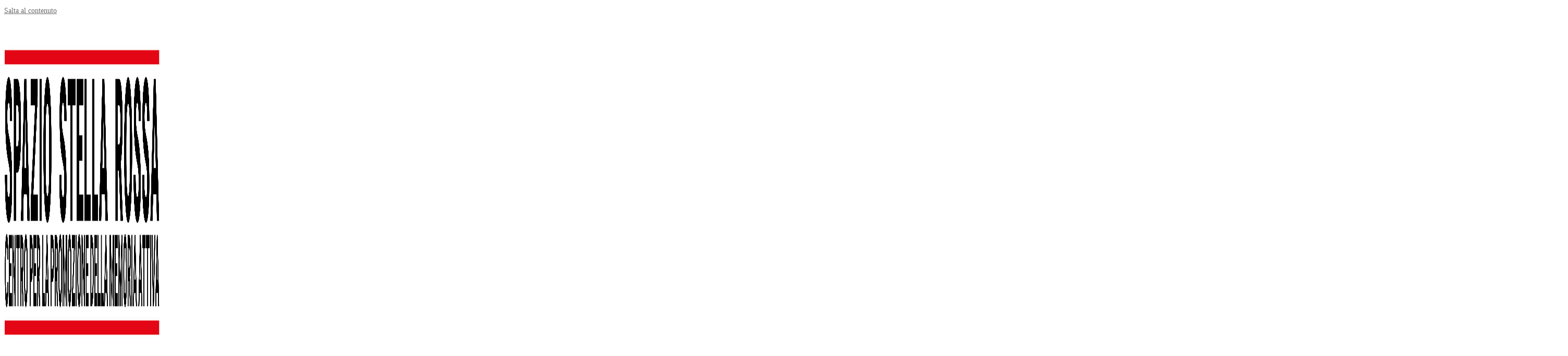

--- FILE ---
content_type: text/html
request_url: https://spaziostellarossa.it/category/in-evidenza/
body_size: 21735
content:
<!DOCTYPE html>
<html class="html" lang="it-IT">
<head>
	<meta charset="UTF-8">
	<link rel="profile" href="https://gmpg.org/xfn/11">

	<title>IN EVIDENZA &#8211; Museo Spazio Stella Rossa</title>
<script> var ajaxurl = 'https://spaziostellarossa.it/wp-admin/admin-ajax.php'; </script><meta name='robots' content='max-image-preview:large' />
<meta name="viewport" content="width=device-width, initial-scale=1"><link rel="alternate" type="application/rss+xml" title="Museo Spazio Stella Rossa &raquo; Feed" href="https://spaziostellarossa.it/feed/" />
<link rel="alternate" type="application/rss+xml" title="Museo Spazio Stella Rossa &raquo; Feed dei commenti" href="https://spaziostellarossa.it/comments/feed/" />
<link rel="alternate" type="application/rss+xml" title="Museo Spazio Stella Rossa &raquo; IN EVIDENZA Feed della categoria" href="https://spaziostellarossa.it/category/in-evidenza/feed/" />
<style id='wp-img-auto-sizes-contain-inline-css'>
img:is([sizes=auto i],[sizes^="auto," i]){contain-intrinsic-size:3000px 1500px}
/*# sourceURL=wp-img-auto-sizes-contain-inline-css */
</style>
<link rel='stylesheet' id='my-agile-privacy-reset-css' href='http://spaziostellarossa.it/wp-content/cache/speedycache/spaziostellarossa.it/assets/17e44ccbfa990088-my-agile-privacy-reset.css' media='all' />
<link rel='stylesheet' id='my-agile-privacy-animate-css' href='http://spaziostellarossa.it/wp-content/plugins/myagileprivacy/frontend/css/animate.min.css?ver=3.2.4' media='all' />
<link rel='stylesheet' id='my-agile-privacy-css' href='http://spaziostellarossa.it/wp-content/cache/speedycache/spaziostellarossa.it/assets/99d2fccfc9149e85-my-agile-privacy-frontend.css' media='all' />
<link rel='stylesheet' id='my-agile-privacy-notification-bar-css' href='http://spaziostellarossa.it/wp-content/cache/speedycache/spaziostellarossa.it/assets/0489dc76f11df2d1-my-agile-privacy-notification-bar.css' media='all' />
<link rel='stylesheet' id='wp-block-library-css' href='http://spaziostellarossa.it/wp-includes/css/dist/block-library/style.min.css?ver=6.9' media='all' />
<style id='global-styles-inline-css'>
:root{--wp--preset--aspect-ratio--square: 1;--wp--preset--aspect-ratio--4-3: 4/3;--wp--preset--aspect-ratio--3-4: 3/4;--wp--preset--aspect-ratio--3-2: 3/2;--wp--preset--aspect-ratio--2-3: 2/3;--wp--preset--aspect-ratio--16-9: 16/9;--wp--preset--aspect-ratio--9-16: 9/16;--wp--preset--color--black: #000000;--wp--preset--color--cyan-bluish-gray: #abb8c3;--wp--preset--color--white: #ffffff;--wp--preset--color--pale-pink: #f78da7;--wp--preset--color--vivid-red: #cf2e2e;--wp--preset--color--luminous-vivid-orange: #ff6900;--wp--preset--color--luminous-vivid-amber: #fcb900;--wp--preset--color--light-green-cyan: #7bdcb5;--wp--preset--color--vivid-green-cyan: #00d084;--wp--preset--color--pale-cyan-blue: #8ed1fc;--wp--preset--color--vivid-cyan-blue: #0693e3;--wp--preset--color--vivid-purple: #9b51e0;--wp--preset--gradient--vivid-cyan-blue-to-vivid-purple: linear-gradient(135deg,rgb(6,147,227) 0%,rgb(155,81,224) 100%);--wp--preset--gradient--light-green-cyan-to-vivid-green-cyan: linear-gradient(135deg,rgb(122,220,180) 0%,rgb(0,208,130) 100%);--wp--preset--gradient--luminous-vivid-amber-to-luminous-vivid-orange: linear-gradient(135deg,rgb(252,185,0) 0%,rgb(255,105,0) 100%);--wp--preset--gradient--luminous-vivid-orange-to-vivid-red: linear-gradient(135deg,rgb(255,105,0) 0%,rgb(207,46,46) 100%);--wp--preset--gradient--very-light-gray-to-cyan-bluish-gray: linear-gradient(135deg,rgb(238,238,238) 0%,rgb(169,184,195) 100%);--wp--preset--gradient--cool-to-warm-spectrum: linear-gradient(135deg,rgb(74,234,220) 0%,rgb(151,120,209) 20%,rgb(207,42,186) 40%,rgb(238,44,130) 60%,rgb(251,105,98) 80%,rgb(254,248,76) 100%);--wp--preset--gradient--blush-light-purple: linear-gradient(135deg,rgb(255,206,236) 0%,rgb(152,150,240) 100%);--wp--preset--gradient--blush-bordeaux: linear-gradient(135deg,rgb(254,205,165) 0%,rgb(254,45,45) 50%,rgb(107,0,62) 100%);--wp--preset--gradient--luminous-dusk: linear-gradient(135deg,rgb(255,203,112) 0%,rgb(199,81,192) 50%,rgb(65,88,208) 100%);--wp--preset--gradient--pale-ocean: linear-gradient(135deg,rgb(255,245,203) 0%,rgb(182,227,212) 50%,rgb(51,167,181) 100%);--wp--preset--gradient--electric-grass: linear-gradient(135deg,rgb(202,248,128) 0%,rgb(113,206,126) 100%);--wp--preset--gradient--midnight: linear-gradient(135deg,rgb(2,3,129) 0%,rgb(40,116,252) 100%);--wp--preset--font-size--small: 13px;--wp--preset--font-size--medium: 20px;--wp--preset--font-size--large: 36px;--wp--preset--font-size--x-large: 42px;--wp--preset--spacing--20: 0.44rem;--wp--preset--spacing--30: 0.67rem;--wp--preset--spacing--40: 1rem;--wp--preset--spacing--50: 1.5rem;--wp--preset--spacing--60: 2.25rem;--wp--preset--spacing--70: 3.38rem;--wp--preset--spacing--80: 5.06rem;--wp--preset--shadow--natural: 6px 6px 9px rgba(0, 0, 0, 0.2);--wp--preset--shadow--deep: 12px 12px 50px rgba(0, 0, 0, 0.4);--wp--preset--shadow--sharp: 6px 6px 0px rgba(0, 0, 0, 0.2);--wp--preset--shadow--outlined: 6px 6px 0px -3px rgb(255, 255, 255), 6px 6px rgb(0, 0, 0);--wp--preset--shadow--crisp: 6px 6px 0px rgb(0, 0, 0);}:where(.is-layout-flex){gap: 0.5em;}:where(.is-layout-grid){gap: 0.5em;}body .is-layout-flex{display: flex;}.is-layout-flex{flex-wrap: wrap;align-items: center;}.is-layout-flex > :is(*, div){margin: 0;}body .is-layout-grid{display: grid;}.is-layout-grid > :is(*, div){margin: 0;}:where(.wp-block-columns.is-layout-flex){gap: 2em;}:where(.wp-block-columns.is-layout-grid){gap: 2em;}:where(.wp-block-post-template.is-layout-flex){gap: 1.25em;}:where(.wp-block-post-template.is-layout-grid){gap: 1.25em;}.has-black-color{color: var(--wp--preset--color--black) !important;}.has-cyan-bluish-gray-color{color: var(--wp--preset--color--cyan-bluish-gray) !important;}.has-white-color{color: var(--wp--preset--color--white) !important;}.has-pale-pink-color{color: var(--wp--preset--color--pale-pink) !important;}.has-vivid-red-color{color: var(--wp--preset--color--vivid-red) !important;}.has-luminous-vivid-orange-color{color: var(--wp--preset--color--luminous-vivid-orange) !important;}.has-luminous-vivid-amber-color{color: var(--wp--preset--color--luminous-vivid-amber) !important;}.has-light-green-cyan-color{color: var(--wp--preset--color--light-green-cyan) !important;}.has-vivid-green-cyan-color{color: var(--wp--preset--color--vivid-green-cyan) !important;}.has-pale-cyan-blue-color{color: var(--wp--preset--color--pale-cyan-blue) !important;}.has-vivid-cyan-blue-color{color: var(--wp--preset--color--vivid-cyan-blue) !important;}.has-vivid-purple-color{color: var(--wp--preset--color--vivid-purple) !important;}.has-black-background-color{background-color: var(--wp--preset--color--black) !important;}.has-cyan-bluish-gray-background-color{background-color: var(--wp--preset--color--cyan-bluish-gray) !important;}.has-white-background-color{background-color: var(--wp--preset--color--white) !important;}.has-pale-pink-background-color{background-color: var(--wp--preset--color--pale-pink) !important;}.has-vivid-red-background-color{background-color: var(--wp--preset--color--vivid-red) !important;}.has-luminous-vivid-orange-background-color{background-color: var(--wp--preset--color--luminous-vivid-orange) !important;}.has-luminous-vivid-amber-background-color{background-color: var(--wp--preset--color--luminous-vivid-amber) !important;}.has-light-green-cyan-background-color{background-color: var(--wp--preset--color--light-green-cyan) !important;}.has-vivid-green-cyan-background-color{background-color: var(--wp--preset--color--vivid-green-cyan) !important;}.has-pale-cyan-blue-background-color{background-color: var(--wp--preset--color--pale-cyan-blue) !important;}.has-vivid-cyan-blue-background-color{background-color: var(--wp--preset--color--vivid-cyan-blue) !important;}.has-vivid-purple-background-color{background-color: var(--wp--preset--color--vivid-purple) !important;}.has-black-border-color{border-color: var(--wp--preset--color--black) !important;}.has-cyan-bluish-gray-border-color{border-color: var(--wp--preset--color--cyan-bluish-gray) !important;}.has-white-border-color{border-color: var(--wp--preset--color--white) !important;}.has-pale-pink-border-color{border-color: var(--wp--preset--color--pale-pink) !important;}.has-vivid-red-border-color{border-color: var(--wp--preset--color--vivid-red) !important;}.has-luminous-vivid-orange-border-color{border-color: var(--wp--preset--color--luminous-vivid-orange) !important;}.has-luminous-vivid-amber-border-color{border-color: var(--wp--preset--color--luminous-vivid-amber) !important;}.has-light-green-cyan-border-color{border-color: var(--wp--preset--color--light-green-cyan) !important;}.has-vivid-green-cyan-border-color{border-color: var(--wp--preset--color--vivid-green-cyan) !important;}.has-pale-cyan-blue-border-color{border-color: var(--wp--preset--color--pale-cyan-blue) !important;}.has-vivid-cyan-blue-border-color{border-color: var(--wp--preset--color--vivid-cyan-blue) !important;}.has-vivid-purple-border-color{border-color: var(--wp--preset--color--vivid-purple) !important;}.has-vivid-cyan-blue-to-vivid-purple-gradient-background{background: var(--wp--preset--gradient--vivid-cyan-blue-to-vivid-purple) !important;}.has-light-green-cyan-to-vivid-green-cyan-gradient-background{background: var(--wp--preset--gradient--light-green-cyan-to-vivid-green-cyan) !important;}.has-luminous-vivid-amber-to-luminous-vivid-orange-gradient-background{background: var(--wp--preset--gradient--luminous-vivid-amber-to-luminous-vivid-orange) !important;}.has-luminous-vivid-orange-to-vivid-red-gradient-background{background: var(--wp--preset--gradient--luminous-vivid-orange-to-vivid-red) !important;}.has-very-light-gray-to-cyan-bluish-gray-gradient-background{background: var(--wp--preset--gradient--very-light-gray-to-cyan-bluish-gray) !important;}.has-cool-to-warm-spectrum-gradient-background{background: var(--wp--preset--gradient--cool-to-warm-spectrum) !important;}.has-blush-light-purple-gradient-background{background: var(--wp--preset--gradient--blush-light-purple) !important;}.has-blush-bordeaux-gradient-background{background: var(--wp--preset--gradient--blush-bordeaux) !important;}.has-luminous-dusk-gradient-background{background: var(--wp--preset--gradient--luminous-dusk) !important;}.has-pale-ocean-gradient-background{background: var(--wp--preset--gradient--pale-ocean) !important;}.has-electric-grass-gradient-background{background: var(--wp--preset--gradient--electric-grass) !important;}.has-midnight-gradient-background{background: var(--wp--preset--gradient--midnight) !important;}.has-small-font-size{font-size: var(--wp--preset--font-size--small) !important;}.has-medium-font-size{font-size: var(--wp--preset--font-size--medium) !important;}.has-large-font-size{font-size: var(--wp--preset--font-size--large) !important;}.has-x-large-font-size{font-size: var(--wp--preset--font-size--x-large) !important;}
/*# sourceURL=global-styles-inline-css */
</style>

<style id='classic-theme-styles-inline-css'>
/*! This file is auto-generated */
.wp-block-button__link{color:#fff;background-color:#32373c;border-radius:9999px;box-shadow:none;text-decoration:none;padding:calc(.667em + 2px) calc(1.333em + 2px);font-size:1.125em}.wp-block-file__button{background:#32373c;color:#fff;text-decoration:none}
/*# sourceURL=/wp-includes/css/classic-themes.min.css */
</style>
<link rel='stylesheet' id='sps_front_css-css' href='https://spaziostellarossa.it/wp-content/plugins/sync-post-with-other-site/assets/css/sps_front_style.css?rand=536&#038;ver=1.8' media='all' />
<link rel='stylesheet' id='elementor-frontend-css' href='http://spaziostellarossa.it/wp-content/plugins/elementor/assets/css/frontend.min.css?ver=3.29.0' media='all' />
<link rel='stylesheet' id='elementor-post-1019-css' href='http://spaziostellarossa.it/wp-content/cache/speedycache/spaziostellarossa.it/assets/d8593573127e77c1-post-1019.css' media='all' />
<link rel='stylesheet' id='elementor-post-570-css' href='http://spaziostellarossa.it/wp-content/cache/speedycache/spaziostellarossa.it/assets/b2cc94c6d24e1215-post-570.css' media='all' />
<link rel='stylesheet' id='font-awesome-css' href='http://spaziostellarossa.it/wp-content/themes/oceanwp/assets/fonts/fontawesome/css/all.min.css?ver=6.7.2' media='all' />
<link rel='stylesheet' id='oceanwp-style-css' href='http://spaziostellarossa.it/wp-content/themes/oceanwp/assets/css/style.min.css?ver=4.0.9' media='all' />
<link rel='stylesheet' id='oceanwp-hamburgers-css' href='http://spaziostellarossa.it/wp-content/themes/oceanwp/assets/css/third/hamburgers/hamburgers.min.css?ver=4.0.9' media='all' />
<link rel='stylesheet' id='oceanwp-collapse-r-css' href='http://spaziostellarossa.it/wp-content/cache/speedycache/spaziostellarossa.it/assets/fbd5639176f65ae3-collapse-r.css' media='all' />
<link rel='stylesheet' id='oceanwp-google-font-poppins-css' href='https://spaziostellarossa.it/wp-content/uploads/oceanwp-webfonts-css/bdaf458f0dad8331a5096ae4a9d1112f.css?ver=6.9' media='all' />
<link rel='stylesheet' id='oceanwp-google-font-montserrat-subrayada-css' href='https://spaziostellarossa.it/wp-content/uploads/oceanwp-webfonts-css/de3ae108d205ef46a72bf581a6f2324c.css?ver=6.9' media='all' />
<link rel='stylesheet' id='ekit-widget-styles-css' href='http://spaziostellarossa.it/wp-content/cache/speedycache/spaziostellarossa.it/assets/e856a0375a79dc00-widget-styles.css' media='all' />
<link rel='stylesheet' id='ekit-responsive-css' href='http://spaziostellarossa.it/wp-content/cache/speedycache/spaziostellarossa.it/assets/809300f4834e61fc-responsive.css' media='all' />
<link rel='stylesheet' id='oe-widgets-style-css' href='http://spaziostellarossa.it/wp-content/cache/speedycache/spaziostellarossa.it/assets/517dda83e7784560-widgets.css' media='all' />
<link rel='stylesheet' id='op-photoswipe-css' href='http://spaziostellarossa.it/wp-content/cache/speedycache/spaziostellarossa.it/assets/a78e12d3a036307b-photoswipe.css' media='all' />
<link rel='stylesheet' id='op-photoswipe-default-skin-css' href='http://spaziostellarossa.it/wp-content/cache/speedycache/spaziostellarossa.it/assets/1ce09d402b4c3aee-default-skin.css' media='all' />
<link rel='stylesheet' id='op-style-css' href='http://spaziostellarossa.it/wp-content/plugins/ocean-portfolio/assets/css/style.min.css?ver=6.9' media='all' />
<link rel='stylesheet' id='osh-styles-css' href='http://spaziostellarossa.it/wp-content/plugins/ocean-sticky-header/assets/css/style.min.css?ver=6.9' media='all' />
<link rel='stylesheet' id='elementor-icons-shared-0-css' href='http://spaziostellarossa.it/wp-content/plugins/elementor/assets/lib/font-awesome/css/fontawesome.min.css?ver=5.15.3' media='all' />
<link rel='stylesheet' id='elementor-icons-fa-brands-css' href='http://spaziostellarossa.it/wp-content/plugins/elementor/assets/lib/font-awesome/css/brands.min.css?ver=5.15.3' media='all' />
<link rel='stylesheet' id='elementor-icons-fa-solid-css' href='http://spaziostellarossa.it/wp-content/plugins/elementor/assets/lib/font-awesome/css/solid.min.css?ver=5.15.3' media='all' />
<!--n2css--><!--n2js--><script src="http://spaziostellarossa.it/wp-includes/js/jquery/jquery.min.js?ver=3.7.1" id="jquery-core-js"></script>
<script src="http://spaziostellarossa.it/wp-includes/js/jquery/jquery-migrate.min.js?ver=3.4.1" id="jquery-migrate-js"></script>
<script src="http://spaziostellarossa.it/wp-content/plugins/myagileprivacy/frontend/js/anime.min.js?ver=3.2.4" id="my-agile-privacy-anime-js"></script>
<script id="my-agile-privacy-js-extra" data-no-minify="1" data-no-optimize="1" data-no-defer="1" consent-skip-blocker="1" nowprocket="1" data-cfasync="false">
var map_cookiebar_settings = {"logged_in_and_admin":"","verbose_remote_log":"","internal_debug":"","notify_div_id":"#my-agile-privacy-notification-area","showagain_tab":"1","notify_position_horizontal":"right","showagain_div_id":"my-agile-privacy-consent-again","blocked_content_text":"Attenzione: alcune funzionalit\u00e0 di questa pagina potrebbero essere bloccate a seguito delle tue scelte privacy.","inline_notify_color":"#444444","inline_notify_background":"#fff3cd","blocked_content_notify_auto_shutdown_time":"3000","scan_mode":"turned_off","cookie_reset_timestamp":null,"show_ntf_bar_on_not_yet_consent_choice":"","enable_microsoft_cmode":"","enable_clarity_cmode":"","enable_cmode_v2":"","enable_cmode_url_passthrough":"","cmode_v2_forced_off_ga4_advanced":"","map_notify_title":"0","map_first_layer_branded":"1","plugin_version":"3.2.4","parse_config_version_number":null};
var map_ajax = {"ajax_url":"https://spaziostellarossa.it/wp-admin/admin-ajax.php","security":"e2c3b0b776","force_js_learning_mode":"0","scanner_compatibility_mode":"","cookie_process_delayed_mode":"0"};
//# sourceURL=my-agile-privacy-js-extra
</script>
<script src="http://spaziostellarossa.it/wp-content/plugins/myagileprivacy/frontend/js/plain/my-agile-privacy-frontend.js?ver=3.2.4" id="my-agile-privacy-js"></script>
<link rel="https://api.w.org/" href="https://spaziostellarossa.it/wp-json/" /><link rel="alternate" title="JSON" type="application/json" href="https://spaziostellarossa.it/wp-json/wp/v2/categories/14" /><link rel="EditURI" type="application/rsd+xml" title="RSD" href="https://spaziostellarossa.it/xmlrpc.php?rsd" />
<meta name="generator" content="WordPress 6.9" />
<meta name="generator" content="Elementor 3.29.0; features: additional_custom_breakpoints, e_local_google_fonts; settings: css_print_method-external, google_font-enabled, font_display-auto">
			<style>
				.e-con.e-parent:nth-of-type(n+4):not(.e-lazyloaded):not(.e-no-lazyload),
				.e-con.e-parent:nth-of-type(n+4):not(.e-lazyloaded):not(.e-no-lazyload) * {
					background-image: none !important;
				}
				@media screen and (max-height: 1024px) {
					.e-con.e-parent:nth-of-type(n+3):not(.e-lazyloaded):not(.e-no-lazyload),
					.e-con.e-parent:nth-of-type(n+3):not(.e-lazyloaded):not(.e-no-lazyload) * {
						background-image: none !important;
					}
				}
				@media screen and (max-height: 640px) {
					.e-con.e-parent:nth-of-type(n+2):not(.e-lazyloaded):not(.e-no-lazyload),
					.e-con.e-parent:nth-of-type(n+2):not(.e-lazyloaded):not(.e-no-lazyload) * {
						background-image: none !important;
					}
				}
			</style>
			<link rel="icon" href="https://spaziostellarossa.it/wp-content/uploads/2023/04/cropped-Stella_Rossa-32x32.png" sizes="32x32" />
<link rel="icon" href="https://spaziostellarossa.it/wp-content/uploads/2023/04/cropped-Stella_Rossa-192x192.png" sizes="192x192" />
<link rel="apple-touch-icon" href="https://spaziostellarossa.it/wp-content/uploads/2023/04/cropped-Stella_Rossa-180x180.png" />
<meta name="msapplication-TileImage" content="https://spaziostellarossa.it/wp-content/uploads/2023/04/cropped-Stella_Rossa-270x270.png" />
		<style id="wp-custom-css">
			/* Full Screen Header Style background color transparent */#site-header.is-transparent{background-color:#58585840}		</style>
		<!-- OceanWP CSS -->
<style type="text/css">
/* Colors */a:hover,a.light:hover,.theme-heading .text::before,.theme-heading .text::after,#top-bar-content >a:hover,#top-bar-social li.oceanwp-email a:hover,#site-navigation-wrap .dropdown-menu >li >a:hover,#site-header.medium-header #medium-searchform button:hover,.oceanwp-mobile-menu-icon a:hover,.blog-entry.post .blog-entry-header .entry-title a:hover,.blog-entry.post .blog-entry-readmore a:hover,.blog-entry.thumbnail-entry .blog-entry-category a,ul.meta li a:hover,.dropcap,.single nav.post-navigation .nav-links .title,body .related-post-title a:hover,body #wp-calendar caption,body .contact-info-widget.default i,body .contact-info-widget.big-icons i,body .custom-links-widget .oceanwp-custom-links li a:hover,body .custom-links-widget .oceanwp-custom-links li a:hover:before,body .posts-thumbnails-widget li a:hover,body .social-widget li.oceanwp-email a:hover,.comment-author .comment-meta .comment-reply-link,#respond #cancel-comment-reply-link:hover,#footer-widgets .footer-box a:hover,#footer-bottom a:hover,#footer-bottom #footer-bottom-menu a:hover,.sidr a:hover,.sidr-class-dropdown-toggle:hover,.sidr-class-menu-item-has-children.active >a,.sidr-class-menu-item-has-children.active >a >.sidr-class-dropdown-toggle,input[type=checkbox]:checked:before{color:#ea1a2c}.single nav.post-navigation .nav-links .title .owp-icon use,.blog-entry.post .blog-entry-readmore a:hover .owp-icon use,body .contact-info-widget.default .owp-icon use,body .contact-info-widget.big-icons .owp-icon use{stroke:#ea1a2c}input[type="button"],input[type="reset"],input[type="submit"],button[type="submit"],.button,#site-navigation-wrap .dropdown-menu >li.btn >a >span,.thumbnail:hover i,.thumbnail:hover .link-post-svg-icon,.post-quote-content,.omw-modal .omw-close-modal,body .contact-info-widget.big-icons li:hover i,body .contact-info-widget.big-icons li:hover .owp-icon,body div.wpforms-container-full .wpforms-form input[type=submit],body div.wpforms-container-full .wpforms-form button[type=submit],body div.wpforms-container-full .wpforms-form .wpforms-page-button,.woocommerce-cart .wp-element-button,.woocommerce-checkout .wp-element-button,.wp-block-button__link{background-color:#ea1a2c}.widget-title{border-color:#ea1a2c}blockquote{border-color:#ea1a2c}.wp-block-quote{border-color:#ea1a2c}#searchform-dropdown{border-color:#ea1a2c}.dropdown-menu .sub-menu{border-color:#ea1a2c}.blog-entry.large-entry .blog-entry-readmore a:hover{border-color:#ea1a2c}.oceanwp-newsletter-form-wrap input[type="email"]:focus{border-color:#ea1a2c}.social-widget li.oceanwp-email a:hover{border-color:#ea1a2c}#respond #cancel-comment-reply-link:hover{border-color:#ea1a2c}body .contact-info-widget.big-icons li:hover i{border-color:#ea1a2c}body .contact-info-widget.big-icons li:hover .owp-icon{border-color:#ea1a2c}#footer-widgets .oceanwp-newsletter-form-wrap input[type="email"]:focus{border-color:#ea1a2c}input[type="button"]:hover,input[type="reset"]:hover,input[type="submit"]:hover,button[type="submit"]:hover,input[type="button"]:focus,input[type="reset"]:focus,input[type="submit"]:focus,button[type="submit"]:focus,.button:hover,.button:focus,#site-navigation-wrap .dropdown-menu >li.btn >a:hover >span,.post-quote-author,.omw-modal .omw-close-modal:hover,body div.wpforms-container-full .wpforms-form input[type=submit]:hover,body div.wpforms-container-full .wpforms-form button[type=submit]:hover,body div.wpforms-container-full .wpforms-form .wpforms-page-button:hover,.woocommerce-cart .wp-element-button:hover,.woocommerce-checkout .wp-element-button:hover,.wp-block-button__link:hover{background-color:#ea1a2c}table th,table td,hr,.content-area,body.content-left-sidebar #content-wrap .content-area,.content-left-sidebar .content-area,#top-bar-wrap,#site-header,#site-header.top-header #search-toggle,.dropdown-menu ul li,.centered-minimal-page-header,.blog-entry.post,.blog-entry.grid-entry .blog-entry-inner,.blog-entry.thumbnail-entry .blog-entry-bottom,.single-post .entry-title,.single .entry-share-wrap .entry-share,.single .entry-share,.single .entry-share ul li a,.single nav.post-navigation,.single nav.post-navigation .nav-links .nav-previous,#author-bio,#author-bio .author-bio-avatar,#author-bio .author-bio-social li a,#related-posts,#comments,.comment-body,#respond #cancel-comment-reply-link,#blog-entries .type-page,.page-numbers a,.page-numbers span:not(.elementor-screen-only),.page-links span,body #wp-calendar caption,body #wp-calendar th,body #wp-calendar tbody,body .contact-info-widget.default i,body .contact-info-widget.big-icons i,body .contact-info-widget.big-icons .owp-icon,body .contact-info-widget.default .owp-icon,body .posts-thumbnails-widget li,body .tagcloud a{border-color:#ffffff}a{color:#6b6b6b}a .owp-icon use{stroke:#6b6b6b}a:hover{color:#ea1a2c}a:hover .owp-icon use{stroke:#ea1a2c}body .theme-button,body input[type="submit"],body button[type="submit"],body button,body .button,body div.wpforms-container-full .wpforms-form input[type=submit],body div.wpforms-container-full .wpforms-form button[type=submit],body div.wpforms-container-full .wpforms-form .wpforms-page-button,.woocommerce-cart .wp-element-button,.woocommerce-checkout .wp-element-button,.wp-block-button__link{background-color:#e9204f}body .theme-button:hover,body input[type="submit"]:hover,body button[type="submit"]:hover,body button:hover,body .button:hover,body div.wpforms-container-full .wpforms-form input[type=submit]:hover,body div.wpforms-container-full .wpforms-form input[type=submit]:active,body div.wpforms-container-full .wpforms-form button[type=submit]:hover,body div.wpforms-container-full .wpforms-form button[type=submit]:active,body div.wpforms-container-full .wpforms-form .wpforms-page-button:hover,body div.wpforms-container-full .wpforms-form .wpforms-page-button:active,.woocommerce-cart .wp-element-button:hover,.woocommerce-checkout .wp-element-button:hover,.wp-block-button__link:hover{background-color:#e80036}body .theme-button,body input[type="submit"],body button[type="submit"],body button,body .button,body div.wpforms-container-full .wpforms-form input[type=submit],body div.wpforms-container-full .wpforms-form button[type=submit],body div.wpforms-container-full .wpforms-form .wpforms-page-button,.woocommerce-cart .wp-element-button,.woocommerce-checkout .wp-element-button,.wp-block-button__link{border-color:#ffffff}body .theme-button:hover,body input[type="submit"]:hover,body button[type="submit"]:hover,body button:hover,body .button:hover,body div.wpforms-container-full .wpforms-form input[type=submit]:hover,body div.wpforms-container-full .wpforms-form input[type=submit]:active,body div.wpforms-container-full .wpforms-form button[type=submit]:hover,body div.wpforms-container-full .wpforms-form button[type=submit]:active,body div.wpforms-container-full .wpforms-form .wpforms-page-button:hover,body div.wpforms-container-full .wpforms-form .wpforms-page-button:active,.woocommerce-cart .wp-element-button:hover,.woocommerce-checkout .wp-element-button:hover,.wp-block-button__link:hover{border-color:#ffffff}.page-header .page-header-title,.page-header.background-image-page-header .page-header-title{color:#ffffff}.site-breadcrumbs,.background-image-page-header .site-breadcrumbs{color:#f4f4f4}.site-breadcrumbs ul li .breadcrumb-sep,.site-breadcrumbs ol li .breadcrumb-sep{color:#ffffff}.site-breadcrumbs a,.background-image-page-header .site-breadcrumbs a{color:#f2f2f2}.site-breadcrumbs a .owp-icon use,.background-image-page-header .site-breadcrumbs a .owp-icon use{stroke:#f2f2f2}.site-breadcrumbs a:hover,.background-image-page-header .site-breadcrumbs a:hover{color:#e9204f}.site-breadcrumbs a:hover .owp-icon use,.background-image-page-header .site-breadcrumbs a:hover .owp-icon use{stroke:#e9204f}body{color:#494949}h1,h2,h3,h4,h5,h6,.theme-heading,.widget-title,.oceanwp-widget-recent-posts-title,.comment-reply-title,.entry-title,.sidebar-box .widget-title{color:#1b1b1b}/* OceanWP Style Settings CSS */.theme-button,input[type="submit"],button[type="submit"],button,.button,body div.wpforms-container-full .wpforms-form input[type=submit],body div.wpforms-container-full .wpforms-form button[type=submit],body div.wpforms-container-full .wpforms-form .wpforms-page-button{border-style:solid}.theme-button,input[type="submit"],button[type="submit"],button,.button,body div.wpforms-container-full .wpforms-form input[type=submit],body div.wpforms-container-full .wpforms-form button[type=submit],body div.wpforms-container-full .wpforms-form .wpforms-page-button{border-width:1px}form input[type="text"],form input[type="password"],form input[type="email"],form input[type="url"],form input[type="date"],form input[type="month"],form input[type="time"],form input[type="datetime"],form input[type="datetime-local"],form input[type="week"],form input[type="number"],form input[type="search"],form input[type="tel"],form input[type="color"],form select,form textarea,.woocommerce .woocommerce-checkout .select2-container--default .select2-selection--single{border-style:solid}body div.wpforms-container-full .wpforms-form input[type=date],body div.wpforms-container-full .wpforms-form input[type=datetime],body div.wpforms-container-full .wpforms-form input[type=datetime-local],body div.wpforms-container-full .wpforms-form input[type=email],body div.wpforms-container-full .wpforms-form input[type=month],body div.wpforms-container-full .wpforms-form input[type=number],body div.wpforms-container-full .wpforms-form input[type=password],body div.wpforms-container-full .wpforms-form input[type=range],body div.wpforms-container-full .wpforms-form input[type=search],body div.wpforms-container-full .wpforms-form input[type=tel],body div.wpforms-container-full .wpforms-form input[type=text],body div.wpforms-container-full .wpforms-form input[type=time],body div.wpforms-container-full .wpforms-form input[type=url],body div.wpforms-container-full .wpforms-form input[type=week],body div.wpforms-container-full .wpforms-form select,body div.wpforms-container-full .wpforms-form textarea{border-style:solid}form input[type="text"],form input[type="password"],form input[type="email"],form input[type="url"],form input[type="date"],form input[type="month"],form input[type="time"],form input[type="datetime"],form input[type="datetime-local"],form input[type="week"],form input[type="number"],form input[type="search"],form input[type="tel"],form input[type="color"],form select,form textarea{border-radius:3px}body div.wpforms-container-full .wpforms-form input[type=date],body div.wpforms-container-full .wpforms-form input[type=datetime],body div.wpforms-container-full .wpforms-form input[type=datetime-local],body div.wpforms-container-full .wpforms-form input[type=email],body div.wpforms-container-full .wpforms-form input[type=month],body div.wpforms-container-full .wpforms-form input[type=number],body div.wpforms-container-full .wpforms-form input[type=password],body div.wpforms-container-full .wpforms-form input[type=range],body div.wpforms-container-full .wpforms-form input[type=search],body div.wpforms-container-full .wpforms-form input[type=tel],body div.wpforms-container-full .wpforms-form input[type=text],body div.wpforms-container-full .wpforms-form input[type=time],body div.wpforms-container-full .wpforms-form input[type=url],body div.wpforms-container-full .wpforms-form input[type=week],body div.wpforms-container-full .wpforms-form select,body div.wpforms-container-full .wpforms-form textarea{border-radius:3px}#scroll-top{width:50px;height:50px;line-height:50px}#scroll-top{background-color:#ea1a2c}#scroll-top:hover{background-color:#e80036}@media (max-width:480px){.page-header,.has-transparent-header .page-header{padding:90px 0 90px 0}}/* Header */#site-header.medium-header .top-header-wrap{padding:15px 0 15px 0}#site-header.medium-header #site-navigation-wrap,#site-header.medium-header .oceanwp-mobile-menu-icon,.is-sticky #site-header.medium-header.is-transparent #site-navigation-wrap,.is-sticky #site-header.medium-header.is-transparent .oceanwp-mobile-menu-icon,#site-header.medium-header.is-transparent .is-sticky #site-navigation-wrap,#site-header.medium-header.is-transparent .is-sticky .oceanwp-mobile-menu-icon{background-color:#efefef}#site-header.medium-header #medium-searchform input{color:#f5f5f5}#site-header.has-header-media .overlay-header-media{background-color:rgba(0,0,0,0.5)}#site-logo #site-logo-inner a img,#site-header.center-header #site-navigation-wrap .middle-site-logo a img{max-width:300px}@media (max-width:480px){#site-logo #site-logo-inner a img,#site-header.center-header #site-navigation-wrap .middle-site-logo a img{max-width:170px}}#site-logo a.site-logo-text{color:#e9204f}#site-logo a.site-logo-text:hover{color:#e80036}#site-navigation-wrap .dropdown-menu >li >a,.oceanwp-mobile-menu-icon a,#searchform-header-replace-close{color:#000000}#site-navigation-wrap .dropdown-menu >li >a .owp-icon use,.oceanwp-mobile-menu-icon a .owp-icon use,#searchform-header-replace-close .owp-icon use{stroke:#000000}.dropdown-menu .sub-menu,#searchform-dropdown,.current-shop-items-dropdown{border-color:#e51085}.dropdown-menu ul li.menu-item,.navigation >ul >li >ul.megamenu.sub-menu >li,.navigation .megamenu li ul.sub-menu{border-color:#e51085}.mobile-menu .hamburger-inner,.mobile-menu .hamburger-inner::before,.mobile-menu .hamburger-inner::after{background-color:#e9204f}/* Blog CSS */.blog-entry.thumbnail-entry .blog-entry-category a{color:#ffffff}.blog-entry.thumbnail-entry .blog-entry-category a:hover{color:#ffffff}.blog-entry.thumbnail-entry .blog-entry-comments,.blog-entry.thumbnail-entry .blog-entry-comments a{color:#ffffff}.blog-entry.thumbnail-entry .blog-entry-comments a:hover{color:#ffffff}.blog-entry.thumbnail-entry .blog-entry-date{color:#ffffff}.blog-entry.post .blog-entry-header .entry-title a{color:#000000}.blog-entry ul.meta li i{color:#e9204f}.blog-entry ul.meta li .owp-icon use{stroke:#e9204f}.single-post ul.meta li i{color:#e9204f}.single-post ul.meta li .owp-icon use{stroke:#e9204f}.ocean-single-post-header ul.meta-item li a:hover{color:#333333}/* Footer Widgets */#footer-widgets{padding:1px 0 1px 0}#footer-widgets,#footer-widgets p,#footer-widgets li a:before,#footer-widgets .contact-info-widget span.oceanwp-contact-title,#footer-widgets .recent-posts-date,#footer-widgets .recent-posts-comments,#footer-widgets .widget-recent-posts-icons li .fa{color:#ffffff}#footer-widgets .footer-box a:hover,#footer-widgets a:hover{color:#e9204f}/* Footer Copyright */#footer-bottom{padding:0}#footer-bottom{background-color:#517191}#footer-bottom,#footer-bottom p{color:#d3d3d3}#footer-bottom a:hover,#footer-bottom #footer-bottom-menu a:hover{color:#e9204f}/* Portfolio CSS */@media (max-width:480px){.portfolio-entries .portfolio-filters li{width:100%}}body .portfolio-entries .portfolio-filters li.active a{background-color:#efefef}.portfolio-entries .portfolio-filters li a:hover{background-color:#efefef}.portfolio-entries .portfolio-entry-thumbnail .overlay{background-color:rgba(0,0,0,0.4)}.portfolio-entries .portfolio-entry-thumbnail .portfolio-overlay-icons li a{border-color:rgba(255,255,255,0.4)}/* Sticky Header CSS */.is-sticky #site-header,.ocean-sticky-top-bar-holder.is-sticky #top-bar-wrap,.is-sticky .header-top{opacity:0.94}.is-sticky #site-header,.is-sticky #searchform-header-replace{background-color:#ffffff!important}.page-header{background-color:#627c92}/* Typography */body{font-size:14px;line-height:1.8}h1,h2,h3,h4,h5,h6,.theme-heading,.widget-title,.oceanwp-widget-recent-posts-title,.comment-reply-title,.entry-title,.sidebar-box .widget-title{font-family:Poppins;line-height:1.5}h1{font-size:25px;line-height:1.4;text-transform:uppercase}h2{font-size:20px;line-height:1.4}h3{font-size:18px;line-height:1.4}h4{font-size:17px;line-height:1.4}h5{font-size:14px;line-height:1.4}h6{font-size:15px;line-height:1.4}.page-header .page-header-title,.page-header.background-image-page-header .page-header-title{font-size:32px;line-height:1.4}.page-header .page-subheading{font-size:15px;line-height:1.8}.site-breadcrumbs,.site-breadcrumbs a{font-size:13px;line-height:1.4}#top-bar-content,#top-bar-social-alt{font-size:12px;line-height:1.8}#site-logo a.site-logo-text{font-family:'Montserrat Subrayada';font-size:30px;line-height:1.8;font-weight:700}#site-navigation-wrap .dropdown-menu >li >a,#site-header.full_screen-header .fs-dropdown-menu >li >a,#site-header.top-header #site-navigation-wrap .dropdown-menu >li >a,#site-header.center-header #site-navigation-wrap .dropdown-menu >li >a,#site-header.medium-header #site-navigation-wrap .dropdown-menu >li >a,.oceanwp-mobile-menu-icon a{font-size:14px;letter-spacing:.9px;font-weight:600;text-transform:uppercase}.dropdown-menu ul li a.menu-link,#site-header.full_screen-header .fs-dropdown-menu ul.sub-menu li a{font-size:12px;line-height:1.2;letter-spacing:.6px}.sidr-class-dropdown-menu li a,a.sidr-class-toggle-sidr-close,#mobile-dropdown ul li a,body #mobile-fullscreen ul li a{font-size:15px;line-height:1.8}.blog-entry.post .blog-entry-header .entry-title a{font-size:24px;line-height:1.4}.ocean-single-post-header .single-post-title{font-size:34px;line-height:1.4;letter-spacing:.6px}.ocean-single-post-header ul.meta-item li,.ocean-single-post-header ul.meta-item li a{font-size:13px;line-height:1.4;letter-spacing:.6px}.ocean-single-post-header .post-author-name,.ocean-single-post-header .post-author-name a{font-size:14px;line-height:1.4;letter-spacing:.6px}.ocean-single-post-header .post-author-description{font-size:12px;line-height:1.4;letter-spacing:.6px}.single-post .entry-title{font-size:29px;line-height:1;letter-spacing:.6px}.single-post ul.meta li,.single-post ul.meta li a{font-size:14px;line-height:1.4;letter-spacing:.6px}.sidebar-box .widget-title,.sidebar-box.widget_block .wp-block-heading{font-size:13px;line-height:1;letter-spacing:1px}#footer-widgets .footer-box .widget-title{font-size:13px;line-height:1;letter-spacing:1px}#footer-bottom #copyright{font-size:12px;line-height:1}#footer-bottom #footer-bottom-menu{font-size:12px;line-height:1}.woocommerce-store-notice.demo_store{line-height:2;letter-spacing:1.5px}.demo_store .woocommerce-store-notice__dismiss-link{line-height:2;letter-spacing:1.5px}.woocommerce ul.products li.product li.title h2,.woocommerce ul.products li.product li.title a{font-size:14px;line-height:1.5}.woocommerce ul.products li.product li.category,.woocommerce ul.products li.product li.category a{font-size:12px;line-height:1}.woocommerce ul.products li.product .price{font-size:18px;line-height:1}.woocommerce ul.products li.product .button,.woocommerce ul.products li.product .product-inner .added_to_cart{font-size:12px;line-height:1.5;letter-spacing:1px}.woocommerce ul.products li.owp-woo-cond-notice span,.woocommerce ul.products li.owp-woo-cond-notice a{font-size:16px;line-height:1;letter-spacing:1px;font-weight:600;text-transform:capitalize}.woocommerce div.product .product_title{font-size:24px;line-height:1.4;letter-spacing:.6px}.woocommerce div.product p.price{font-size:36px;line-height:1}.woocommerce .owp-btn-normal .summary form button.button,.woocommerce .owp-btn-big .summary form button.button,.woocommerce .owp-btn-very-big .summary form button.button{font-size:12px;line-height:1.5;letter-spacing:1px;text-transform:uppercase}.woocommerce div.owp-woo-single-cond-notice span,.woocommerce div.owp-woo-single-cond-notice a{font-size:18px;line-height:2;letter-spacing:1.5px;font-weight:600;text-transform:capitalize}.ocean-preloader--active .preloader-after-content{font-size:20px;line-height:1.8;letter-spacing:.6px}
</style><link rel='stylesheet' id='widget-image-css' href='http://spaziostellarossa.it/wp-content/plugins/elementor/assets/css/widget-image.min.css?ver=3.29.0' media='all' />
<link rel='stylesheet' id='elementor-icons-css' href='http://spaziostellarossa.it/wp-content/plugins/elementor/assets/lib/eicons/css/elementor-icons.min.css?ver=5.40.0' media='all' />
<link rel='stylesheet' id='elementor-post-996-css' href='http://spaziostellarossa.it/wp-content/cache/speedycache/spaziostellarossa.it/assets/cf3c7b30572e7e41-post-996.css' media='all' />
<link rel='stylesheet' id='elementor-icons-ekiticons-css' href='http://spaziostellarossa.it/wp-content/cache/speedycache/spaziostellarossa.it/assets/3fa05d40f6e71519-ekiticons.css' media='all' />
<link rel='stylesheet' id='elementor-gf-local-roboto-css' href='https://spaziostellarossa.it/wp-content/uploads/elementor/google-fonts/css/roboto.css?ver=1747748881' media='all' />
<link rel='stylesheet' id='elementor-gf-local-robotoslab-css' href='https://spaziostellarossa.it/wp-content/uploads/elementor/google-fonts/css/robotoslab.css?ver=1747748883' media='all' />
</head>

<body class="archive category category-in-evidenza category-14 wp-custom-logo wp-embed-responsive wp-theme-oceanwp oceanwp-theme dropdown-mobile medium-header-style no-header-border default-breakpoint content-full-width content-max-width has-breadcrumbs elementor-default elementor-kit-996" itemscope="itemscope" itemtype="https://schema.org/Blog">

	
	
	<div id="outer-wrap" class="site clr">

		<a class="skip-link screen-reader-text" href="#main">Salta al contenuto</a>

		
		<div id="wrap" class="clr">

			
			
<header id="site-header" class="medium-header has-social clr fixed-scroll fixed-nav shrink-header has-sticky-mobile" data-height="54" itemscope="itemscope" itemtype="https://schema.org/WPHeader" role="banner">

	
		

<div id="site-header-inner" class="clr">

	
		<div class="top-header-wrap clr">
			<div class="container clr">
				<div class="top-header-inner clr">

					
						<div class="top-col clr col-1 logo-col">

							

<div id="site-logo" class="clr" itemscope itemtype="https://schema.org/Brand" >

	
	<div id="site-logo-inner" class="clr">

		<a href="https://spaziostellarossa.it/" class="custom-logo-link" rel="home"><img fetchpriority="high" width="2492" height="632" src="https://spaziostellarossa.it/wp-content/uploads/2023/04/cropped-Spazio_Stella_Rossa_Logo-scaled-1.jpg" class="custom-logo" alt="Museo Spazio Stella Rossa" decoding="async" srcset="https://spaziostellarossa.it/wp-content/uploads/2023/04/cropped-Spazio_Stella_Rossa_Logo-scaled-1.jpg 1x, https://spaziostellarossa.it/wp-content/uploads/2023/04/Spazio_Stella_Rossa_Logo-scaled.jpg 2x" sizes="(max-width: 2492px) 100vw, 2492px" /></a>
	</div><!-- #site-logo-inner -->

	
	
</div><!-- #site-logo -->


						</div>

						
				</div>
			</div>
		</div>

		
	<div class="bottom-header-wrap clr fixed-scroll">

					<div id="site-navigation-wrap" class="clr center-menu">
			
			
							<div class="container clr">
				
			<nav id="site-navigation" class="navigation main-navigation clr" itemscope="itemscope" itemtype="https://schema.org/SiteNavigationElement" role="navigation" >

				<ul id="menu-main-menu" class="main-menu dropdown-menu sf-menu"><li id="menu-item-1016" class="menu-item menu-item-type-post_type menu-item-object-page menu-item-home menu-item-1016"><a href="https://spaziostellarossa.it/" class="menu-link"><span class="text-wrap">Home</span></a></li><li id="menu-item-1743" class="menu-item menu-item-type-post_type menu-item-object-page menu-item-1743"><a href="https://spaziostellarossa.it/lo-spazio/" class="menu-link"><span class="text-wrap">Lo spazio</span></a></li><li id="menu-item-1756" class="menu-item menu-item-type-post_type menu-item-object-page menu-item-1756"><a href="https://spaziostellarossa.it/la-brigata/" class="menu-link"><span class="text-wrap">La brigata</span></a></li><li id="menu-item-1097" class="menu-item menu-item-type-post_type menu-item-object-page menu-item-1097"><a href="https://spaziostellarossa.it/guardali-negli-occhi/" class="menu-link"><span class="text-wrap">Esposizioni</span></a></li><li id="menu-item-2111" class="menu-item menu-item-type-post_type menu-item-object-page current_page_parent menu-item-2111"><a href="https://spaziostellarossa.it/news-ed-eventi/" class="menu-link"><span class="text-wrap">News ed Eventi</span></a></li><li id="menu-item-1925" class="menu-item menu-item-type-post_type menu-item-object-page menu-item-1925"><a href="https://spaziostellarossa.it/contatti/" class="menu-link"><span class="text-wrap">Contatti</span></a></li><li class="search-toggle-li" ><a href="https://spaziostellarossa.it/#" class="site-search-toggle search-dropdown-toggle"><span class="screen-reader-text">Attiva/disattiva la ricerca sul sito web</span><i class=" fas fa-search" aria-hidden="true" role="img"></i></a></li></ul>
<div id="searchform-dropdown" class="header-searchform-wrap clr" >
	
<form aria-label="Cerca nel sito web" role="search" method="get" class="searchform" action="https://spaziostellarossa.it/">	
	<input aria-label="Inserisci una query di ricerca" type="search" id="ocean-search-form-1" class="field" autocomplete="off" placeholder="Cerca" name="s">
		</form>
</div><!-- #searchform-dropdown -->

			</nav><!-- #site-navigation -->

							</div>
				
			
					</div><!-- #site-navigation-wrap -->
			
		
	
		
	
	<div class="oceanwp-mobile-menu-icon clr mobile-right">

		
		
		
		<a href="https://spaziostellarossa.it/#mobile-menu-toggle" class="mobile-menu"  aria-label="Menu mobile">
							<div class="hamburger hamburger--collapse-r" aria-expanded="false" role="navigation">
					<div class="hamburger-box">
						<div class="hamburger-inner"></div>
					</div>
				</div>
						</a>

		
		
		
	</div><!-- #oceanwp-mobile-menu-navbar -->

	

		
<div id="mobile-dropdown" class="clr" >

	<nav class="clr has-social" itemscope="itemscope" itemtype="https://schema.org/SiteNavigationElement">

		<ul id="menu-main-menu-1" class="menu"><li class="menu-item menu-item-type-post_type menu-item-object-page menu-item-home menu-item-1016"><a href="https://spaziostellarossa.it/">Home</a></li>
<li class="menu-item menu-item-type-post_type menu-item-object-page menu-item-1743"><a href="https://spaziostellarossa.it/lo-spazio/">Lo spazio</a></li>
<li class="menu-item menu-item-type-post_type menu-item-object-page menu-item-1756"><a href="https://spaziostellarossa.it/la-brigata/">La brigata</a></li>
<li class="menu-item menu-item-type-post_type menu-item-object-page menu-item-1097"><a href="https://spaziostellarossa.it/guardali-negli-occhi/">Esposizioni</a></li>
<li class="menu-item menu-item-type-post_type menu-item-object-page current_page_parent menu-item-2111"><a href="https://spaziostellarossa.it/news-ed-eventi/">News ed Eventi</a></li>
<li class="menu-item menu-item-type-post_type menu-item-object-page menu-item-1925"><a href="https://spaziostellarossa.it/contatti/">Contatti</a></li>
<li class="search-toggle-li" ><a href="https://spaziostellarossa.it/#" class="site-search-toggle search-dropdown-toggle"><span class="screen-reader-text">Attiva/disattiva la ricerca sul sito web</span><i class=" fas fa-search" aria-hidden="true" role="img"></i></a></li></ul>
<div class="oceanwp-social-menu clr simple-social">

	<div class="social-menu-inner clr">

		
			<ul aria-label="Link social">

				<li class="oceanwp-facebook"><a href="#" aria-label="Facebook (si apre in una nuova scheda)" target="_blank" rel="noopener noreferrer"><i class=" fab fa-facebook" aria-hidden="true" role="img"></i></a></li><li class="oceanwp-email"><a href="mailto:m&#97;&#105;&#108;to&#105;nfo&#64;&#112;i&#112;po.&#105;t" aria-label="Invia una email (si apre nella tua applicazione)" target="_self"><i class=" fa fa-envelope" aria-hidden="true" role="img"></i></a></li>
			</ul>

		
	</div>

</div>

<div id="mobile-menu-search" class="clr">
	<form aria-label="Cerca nel sito web" method="get" action="https://spaziostellarossa.it/" class="mobile-searchform">
		<input aria-label="Inserisci una query di ricerca" value="" class="field" id="ocean-mobile-search-2" type="search" name="s" autocomplete="off" placeholder="Cerca" />
		<button aria-label="Invia ricerca" type="submit" class="searchform-submit">
			<i class=" fas fa-search" aria-hidden="true" role="img"></i>		</button>
					</form>
</div><!-- .mobile-menu-search -->

	</nav>

</div>

	</div>

</div><!-- #site-header-inner -->


		
		
</header><!-- #site-header -->


			
			<main id="main" class="site-main clr"  role="main">

				

<header class="page-header centered-page-header">

	
	<div class="container clr page-header-inner">

		
			<h1 class="page-header-title clr" itemprop="headline">IN EVIDENZA</h1>

			
		
		<nav role="navigation" aria-label="Breadcrumb" class="site-breadcrumbs clr position-"><ol class="trail-items" itemscope itemtype="http://schema.org/BreadcrumbList"><meta name="numberOfItems" content="3" /><meta name="itemListOrder" content="Ascending" /><li class="trail-item trail-begin" itemprop="itemListElement" itemscope itemtype="https://schema.org/ListItem"><a href="https://spaziostellarossa.it" rel="home" aria-label="Home" itemprop="item"><span itemprop="name"><i class=" fas fa-home" aria-hidden="true" role="img"></i><span class="breadcrumb-home has-icon">Home</span></span></a><span class="breadcrumb-sep">></span><meta itemprop="position" content="1" /></li><li class="trail-item" itemprop="itemListElement" itemscope itemtype="https://schema.org/ListItem"><a href="https://spaziostellarossa.it/news-ed-eventi/" itemprop="item"><span itemprop="name">News ed Eventi</span></a><span class="breadcrumb-sep">></span><meta itemprop="position" content="2" /></li><li class="trail-item trail-end" itemprop="itemListElement" itemscope itemtype="https://schema.org/ListItem"><span itemprop="name"><a href="https://spaziostellarossa.it/category/in-evidenza/">IN EVIDENZA</a></span><meta itemprop="position" content="3" /></li></ol></nav>
	</div><!-- .page-header-inner -->

	
	
</header><!-- .page-header -->


	
	<div id="content-wrap" class="container clr">

		
		<div id="primary" class="content-area clr">

			
			<div id="content" class="site-content clr">

				
										<div id="blog-entries" class="entries clr">

							
							
								
								
<article id="post-3931" class="blog-entry clr isotope-entry thumbnail-entry post-3931 post type-post status-publish format-standard has-post-thumbnail hentry category-in-evidenza category-news entry has-media">

	<div class="blog-entry-inner clr left-position center">

		
<div class="thumbnail">

	<a href="https://spaziostellarossa.it/ricerca-sulla-storia-della-brigata-stella-rossa/" class="thumbnail-link">

		
			<img src="https://spaziostellarossa.it/wp-content/uploads/2025/10/sr-1000x500.jpg" alt="Ricerca sulla storia della Brigata Stella Rossa" width="1000" height="500" itemprop="image" />

						<span class="overlay"></span>
			
	</a>

	
</div><!-- .thumbnail -->

		<div class="blog-entry-content">

			
	<div class="blog-entry-category clr">
		<a href="https://spaziostellarossa.it/category/in-evidenza/" rel="category tag">IN EVIDENZA</a> / <a href="https://spaziostellarossa.it/category/news/" rel="category tag">News</a>	</div>

	

<header class="blog-entry-header clr">
	<h2 class="blog-entry-title entry-title">
		<a href="https://spaziostellarossa.it/ricerca-sulla-storia-della-brigata-stella-rossa/"  rel="bookmark">Ricerca sulla storia della Brigata Stella Rossa</a>
	</h2><!-- .blog-entry-title -->
</header><!-- .blog-entry-header -->



<div class="blog-entry-summary clr" itemprop="text">

	
		<p>
			26 ottobre 2025 Il Comitato regionale per le onoranze ai caduti di Marzabotto promuove una ricerca per rilanciare la storia della Brigata Partigiana Stella Rossa (guidata dal Comandante Mario Musolesi, “il&hellip;		</p>

		
</div><!-- .blog-entry-summary -->


			<div class="blog-entry-bottom clr">

				
	<div class="blog-entry-comments clr">
		<i class=" far fa-comments" aria-hidden="true" role="img"></i><span class="comments-link">Commenti disabilitati<span class="screen-reader-text"> su Ricerca sulla storia della Brigata Stella Rossa</span></span>	</div>

	
	<div class="blog-entry-date clr">
		26 Ottobre 2025	</div>

	
			</div><!-- .blog-entry-bottom -->

		</div><!-- .blog-entry-content -->

		
		
	</div><!-- .blog-entry-inner -->

</article><!-- #post-## -->

								
							
								
								
<article id="post-3898" class="blog-entry clr isotope-entry thumbnail-entry post-3898 post type-post status-publish format-standard has-post-thumbnail hentry category-eventi category-in-evidenza entry has-media">

	<div class="blog-entry-inner clr left-position center">

		
<div class="thumbnail">

	<a href="https://spaziostellarossa.it/presentazione-del-libro-custodire-la-memoria/" class="thumbnail-link">

		
			<img src="https://spaziostellarossa.it/wp-content/uploads/2025/10/CardLib2-1000x500.jpeg" alt="Presentazione del libro &#8220;Custodire la memoria&#8221;" width="1000" height="500" itemprop="image" />

						<span class="overlay"></span>
			
	</a>

	
</div><!-- .thumbnail -->

		<div class="blog-entry-content">

			
	<div class="blog-entry-category clr">
		<a href="https://spaziostellarossa.it/category/eventi/" rel="category tag">Eventi</a> / <a href="https://spaziostellarossa.it/category/in-evidenza/" rel="category tag">IN EVIDENZA</a>	</div>

	

<header class="blog-entry-header clr">
	<h2 class="blog-entry-title entry-title">
		<a href="https://spaziostellarossa.it/presentazione-del-libro-custodire-la-memoria/"  rel="bookmark">Presentazione del libro &#8220;Custodire la memoria&#8221;</a>
	</h2><!-- .blog-entry-title -->
</header><!-- .blog-entry-header -->



<div class="blog-entry-summary clr" itemprop="text">

	
		<p>
			17 ottobre 2025 Ore 18.30. Sala Polivalente Ferruccio Laffi di Marzabotto.		</p>

		
</div><!-- .blog-entry-summary -->


			<div class="blog-entry-bottom clr">

				
	<div class="blog-entry-comments clr">
		<i class=" far fa-comments" aria-hidden="true" role="img"></i><span class="comments-link">Commenti disabilitati<span class="screen-reader-text"> su Presentazione del libro &#8220;Custodire la memoria&#8221;</span></span>	</div>

	
	<div class="blog-entry-date clr">
		13 Ottobre 2025	</div>

	
			</div><!-- .blog-entry-bottom -->

		</div><!-- .blog-entry-content -->

		
		
	</div><!-- .blog-entry-inner -->

</article><!-- #post-## -->

								
							
								
								
<article id="post-3685" class="blog-entry clr isotope-entry thumbnail-entry post-3685 post type-post status-publish format-standard has-post-thumbnail hentry category-in-evidenza entry has-media">

	<div class="blog-entry-inner clr left-position center">

		
<div class="thumbnail">

	<a href="https://spaziostellarossa.it/chiusura-estiva/" class="thumbnail-link">

		
			<img loading="lazy" src="https://spaziostellarossa.it/wp-content/uploads/2025/08/summer-1000x500.jpg" alt="Chiusura estiva" width="1000" height="500" itemprop="image" />

						<span class="overlay"></span>
			
	</a>

	
</div><!-- .thumbnail -->

		<div class="blog-entry-content">

			
	<div class="blog-entry-category clr">
		<a href="https://spaziostellarossa.it/category/in-evidenza/" rel="category tag">IN EVIDENZA</a>	</div>

	

<header class="blog-entry-header clr">
	<h2 class="blog-entry-title entry-title">
		<a href="https://spaziostellarossa.it/chiusura-estiva/"  rel="bookmark">Chiusura estiva</a>
	</h2><!-- .blog-entry-title -->
</header><!-- .blog-entry-header -->



<div class="blog-entry-summary clr" itemprop="text">

	
		<p>
			Lo Spazio Stella Rossa riaprirà il giorno 06/09/25 ed osserverà le consuete aperture: sabato e domenica dalle 10,00 alle 12,30 e dalle 16,30 alle 18,30.		</p>

		
</div><!-- .blog-entry-summary -->


			<div class="blog-entry-bottom clr">

				
	<div class="blog-entry-comments clr">
		<i class=" far fa-comments" aria-hidden="true" role="img"></i><span class="comments-link">Commenti disabilitati<span class="screen-reader-text"> su Chiusura estiva</span></span>	</div>

	
	<div class="blog-entry-date clr">
		11 Agosto 2025	</div>

	
			</div><!-- .blog-entry-bottom -->

		</div><!-- .blog-entry-content -->

		
		
	</div><!-- .blog-entry-inner -->

</article><!-- #post-## -->

								
							
								
								
<article id="post-3186" class="blog-entry clr isotope-entry thumbnail-entry post-3186 post type-post status-publish format-standard has-post-thumbnail hentry category-eventi category-in-evidenza entry has-media">

	<div class="blog-entry-inner clr left-position center">

		
<div class="thumbnail">

	<a href="https://spaziostellarossa.it/19-10-2024-inaugurazione-del-cammino-il-sentiero-di-francesco-pirini-cerpiano-monzuno/" class="thumbnail-link">

		
			<img loading="lazy" src="https://spaziostellarossa.it/wp-content/uploads/2024/10/Pirini-Foto-BN-scaled-3-1000x500.jpg" alt="10/11/2024 | Inaugurazione del cammino &#8220;Il sentiero di Francesco Pirini: Cerpiano &#8211; Monzuno&#8221;" width="1000" height="500" itemprop="image" />

						<span class="overlay"></span>
			
	</a>

	
</div><!-- .thumbnail -->

		<div class="blog-entry-content">

			
	<div class="blog-entry-category clr">
		<a href="https://spaziostellarossa.it/category/eventi/" rel="category tag">Eventi</a> / <a href="https://spaziostellarossa.it/category/in-evidenza/" rel="category tag">IN EVIDENZA</a>	</div>

	

<header class="blog-entry-header clr">
	<h2 class="blog-entry-title entry-title">
		<a href="https://spaziostellarossa.it/19-10-2024-inaugurazione-del-cammino-il-sentiero-di-francesco-pirini-cerpiano-monzuno/"  rel="bookmark">10/11/2024 | Inaugurazione del cammino &#8220;Il sentiero di Francesco Pirini: Cerpiano &#8211; Monzuno&#8221;</a>
	</h2><!-- .blog-entry-title -->
</header><!-- .blog-entry-header -->



<div class="blog-entry-summary clr" itemprop="text">

	
		<p>
			Programma Ore 10,30 - Ritrovo presso il prato antistante la chiesa di Casaglia. Ore 11.00 - Trasferimento a piedi a Cerpiano per la partenza inaugurale del cammino “Sentiero di Francesco Pirini&hellip;		</p>

		
</div><!-- .blog-entry-summary -->


			<div class="blog-entry-bottom clr">

				
	<div class="blog-entry-comments clr">
		<i class=" far fa-comments" aria-hidden="true" role="img"></i><span class="comments-link">Commenti disabilitati<span class="screen-reader-text"> su 10/11/2024 | Inaugurazione del cammino &#8220;Il sentiero di Francesco Pirini: Cerpiano &#8211; Monzuno&#8221;</span></span>	</div>

	
	<div class="blog-entry-date clr">
		16 Ottobre 2024	</div>

	
			</div><!-- .blog-entry-bottom -->

		</div><!-- .blog-entry-content -->

		
		
	</div><!-- .blog-entry-inner -->

</article><!-- #post-## -->

								
							
								
								
<article id="post-3061" class="blog-entry clr isotope-entry thumbnail-entry post-3061 post type-post status-publish format-standard has-post-thumbnail hentry category-eventi category-in-evidenza entry has-media">

	<div class="blog-entry-inner clr left-position center">

		
<div class="thumbnail">

	<a href="https://spaziostellarossa.it/29-09-1944-29-09-2024-80-anniversario-degli-eccidi-di-monte-sole/" class="thumbnail-link">

		
			<img loading="lazy" src="https://spaziostellarossa.it/wp-content/uploads/2024/09/80ecc-1-1000x500.jpg" alt="29/09/2024 | 80° anniversario degli eccidi di Monte Sole" width="1000" height="500" itemprop="image" />

						<span class="overlay"></span>
			
	</a>

	
</div><!-- .thumbnail -->

		<div class="blog-entry-content">

			
	<div class="blog-entry-category clr">
		<a href="https://spaziostellarossa.it/category/eventi/" rel="category tag">Eventi</a> / <a href="https://spaziostellarossa.it/category/in-evidenza/" rel="category tag">IN EVIDENZA</a>	</div>

	

<header class="blog-entry-header clr">
	<h2 class="blog-entry-title entry-title">
		<a href="https://spaziostellarossa.it/29-09-1944-29-09-2024-80-anniversario-degli-eccidi-di-monte-sole/"  rel="bookmark">29/09/2024 | 80° anniversario degli eccidi di Monte Sole</a>
	</h2><!-- .blog-entry-title -->
</header><!-- .blog-entry-header -->



<div class="blog-entry-summary clr" itemprop="text">

	
		<p>
			[vc_row][vc_column][vc_column_text] I due Presidenti della Repubblica italiana e della Repubblica federale tedesca a Monte Sole. Il 29 settembre Sergio Mattarella e Frank-Walter Steinmeier saranno presenti alla celebrazione ufficiale per gli 80&hellip;		</p>

		
</div><!-- .blog-entry-summary -->


			<div class="blog-entry-bottom clr">

				
	<div class="blog-entry-comments clr">
		<i class=" far fa-comments" aria-hidden="true" role="img"></i><span class="comments-link">Commenti disabilitati<span class="screen-reader-text"> su 29/09/2024 | 80° anniversario degli eccidi di Monte Sole</span></span>	</div>

	
	<div class="blog-entry-date clr">
		14 Agosto 2024	</div>

	
			</div><!-- .blog-entry-bottom -->

		</div><!-- .blog-entry-content -->

		
		
	</div><!-- .blog-entry-inner -->

</article><!-- #post-## -->

								
							
						</div><!-- #blog-entries -->

							
					
				
			</div><!-- #content -->

			
		</div><!-- #primary -->

		
	</div><!-- #content-wrap -->

	

	</main><!-- #main -->

	
	
	
		
<footer id="footer" class="site-footer" itemscope="itemscope" itemtype="https://schema.org/WPFooter" role="contentinfo">

	
	<div id="footer-inner" class="clr">

		

<div id="footer-widgets" class="oceanwp-row clr">

	
	<div class="footer-widgets-inner">

				<div data-elementor-type="wp-post" data-elementor-id="570" class="elementor elementor-570">
						<section class="elementor-section elementor-top-section elementor-element elementor-element-7bf0688 elementor-section-boxed elementor-section-height-default elementor-section-height-default" data-id="7bf0688" data-element_type="section" data-settings="{&quot;background_background&quot;:&quot;classic&quot;}">
							<div class="elementor-background-overlay"></div>
							<div class="elementor-container elementor-column-gap-wider">
					<div class="elementor-column elementor-col-33 elementor-top-column elementor-element elementor-element-f28dc37" data-id="f28dc37" data-element_type="column">
			<div class="elementor-widget-wrap elementor-element-populated">
						<div class="elementor-element elementor-element-5ef5a2c elementor-widget elementor-widget-image" data-id="5ef5a2c" data-element_type="widget" data-widget_type="image.default">
				<div class="elementor-widget-container">
															<img loading="lazy" width="3000" height="1350" src="https://spaziostellarossa.it/wp-content/uploads/2019/01/Spazio_Stella_Rossa.png" class="attachment-full size-full wp-image-1123" alt="" srcset="https://spaziostellarossa.it/wp-content/uploads/2019/01/Spazio_Stella_Rossa.png 3000w, https://spaziostellarossa.it/wp-content/uploads/2019/01/Spazio_Stella_Rossa-300x135.png 300w, https://spaziostellarossa.it/wp-content/uploads/2019/01/Spazio_Stella_Rossa-1024x461.png 1024w, https://spaziostellarossa.it/wp-content/uploads/2019/01/Spazio_Stella_Rossa-768x346.png 768w, https://spaziostellarossa.it/wp-content/uploads/2019/01/Spazio_Stella_Rossa-1536x691.png 1536w, https://spaziostellarossa.it/wp-content/uploads/2019/01/Spazio_Stella_Rossa-2048x922.png 2048w" sizes="(max-width: 3000px) 100vw, 3000px" />															</div>
				</div>
					</div>
		</div>
				<div class="elementor-column elementor-col-33 elementor-top-column elementor-element elementor-element-4abbee2" data-id="4abbee2" data-element_type="column">
			<div class="elementor-widget-wrap elementor-element-populated">
						<div class="elementor-element elementor-element-66558af elementor-widget__width-initial elementor-widget elementor-widget-text-editor" data-id="66558af" data-element_type="widget" data-widget_type="text-editor.default">
				<div class="elementor-widget-container">
									<p><span style="color: #000000;">SPAZIO STELLA ROSSA</span></p><p><span style="color: #000000;">Ex magazzino FS<br />Stazione Ferroviaria di Monzuno &#8211; Vado (BO)</span></p><p><span style="color: #000000;">Orari apertura:<br />Sabato e Domenica: 10:00 &#8211; 12:30 / 15:00 &#8211; 17:30</span></p>								</div>
				</div>
					</div>
		</div>
				<div class="elementor-column elementor-col-33 elementor-top-column elementor-element elementor-element-94ec000" data-id="94ec000" data-element_type="column">
			<div class="elementor-widget-wrap elementor-element-populated">
						<div class="elementor-element elementor-element-bc3d883 elementor-widget elementor-widget-button" data-id="bc3d883" data-element_type="widget" data-widget_type="button.default">
				<div class="elementor-widget-container">
									<div class="elementor-button-wrapper">
					<a class="elementor-button elementor-button-link elementor-size-xs" href="https://spaziostellarossa.it/privacy-policy-2/">
						<span class="elementor-button-content-wrapper">
									<span class="elementor-button-text">Informativa Privacy</span>
					</span>
					</a>
				</div>
								</div>
				</div>
				<div class="elementor-element elementor-element-b5aa76e elementor-widget elementor-widget-button" data-id="b5aa76e" data-element_type="widget" data-widget_type="button.default">
				<div class="elementor-widget-container">
									<div class="elementor-button-wrapper">
					<a class="elementor-button elementor-button-link elementor-size-xs" href="https://spaziostellarossa.it/cookie-policy/">
						<span class="elementor-button-content-wrapper">
									<span class="elementor-button-text">Cookie Policy</span>
					</span>
					</a>
				</div>
								</div>
				</div>
					</div>
		</div>
					</div>
		</section>
				</div>
		
	</div><!-- .container -->

	
</div><!-- #footer-widgets -->



<div id="footer-bottom" class="clr no-footer-nav">

	
	<div id="footer-bottom-inner" class="container clr">

		
		
			<div id="copyright" class="clr" role="contentinfo">
				Copyright 2025 			</div><!-- #copyright -->

			
	</div><!-- #footer-bottom-inner -->

	
</div><!-- #footer-bottom -->


	</div><!-- #footer-inner -->

	
</footer><!-- #footer -->

	
	
</div><!-- #wrap -->


</div><!-- #outer-wrap -->



<a aria-label="Torna alla parte superiore della pagina" href="#" id="scroll-top" class="scroll-top-right"><i class=" fa fa-angle-up" aria-hidden="true" role="img"></i></a>




<script type="speculationrules">
{"prefetch":[{"source":"document","where":{"and":[{"href_matches":"/*"},{"not":{"href_matches":["/wp-*.php","/wp-admin/*","/wp-content/uploads/*","/wp-content/*","/wp-content/plugins/*","/wp-content/themes/oceanwp/*","/*\\?(.+)"]}},{"not":{"selector_matches":"a[rel~=\"nofollow\"]"}},{"not":{"selector_matches":".no-prefetch, .no-prefetch a"}}]},"eagerness":"conservative"}]}
</script>
<!--googleoff: all--><div
					role="dialog"
					aria-label="My Agile Privacy"
					tabindex="0"
					id="my-agile-privacy-notification-area"
					class="mapPositionTopCenter mapSizeWideBranded  withEffects map_animation_none false mapButtonsAside"
					data-nosnippet="true"
					style="color:#ffffff !important;background-color:#000000;border-radius:15px;font-size:18px!important;line-height:35px!important" data-animation="none"><div class="map_notify_title map_displayNone" style="background-color:#f14307; color: #ffffff;;"><div class="banner-title-logo" style="background:#ffffff;"></div> My Agile Privacy</div><div class="map-closebutton-right"><a tabindex="0" role="button" class="map-button map-reject-button" data-map_action="reject" style="color: #ffffff!important;">&#x2715;</a></div><div id="my-agile-privacy-notification-content"><div class="map_branded-box"><img src="http://spaziostellarossa.it/wp-content/plugins/myagileprivacy/frontend//img/map_logo_branded.svg" alt="Privacy and Consent by My Agile Privacy"></div><div class="map-area-container"><div data-nosnippet class="map_notification-message  map_flex"><p class="map_p_splitted" style="font-size:18px!important;line-height:35px!important;color:#ffffff !important">Questo sito utilizza cookie tecnici e di profilazione.&nbsp;</p><p class="map_p_splitted" style="font-size:18px!important;line-height:35px!important;color:#ffffff !important">Puoi accettare, rifiutare o personalizzare i cookie premendo i pulsanti desiderati.&nbsp;</p><p class="map_p_splitted" style="font-size:18px!important;line-height:35px!important;color:#ffffff !important">Chiudendo questa informativa continuerai senza accettare.&nbsp;</p></div><div class="map_notification_container "><a role="button" tabindex="0" aria-pressed="false" data-map_action="accept" id="map-accept-button" class="map-button map-button-style map-accept-button" style=";  color:#ffffff !important ;  background-color:#34c659 !important ; border-radius:15px !important; font-size:18px!important;" ><span style="  background-color:#ffffff !important;"></span>Accetta</a><a role="button" tabindex="0" aria-pressed="false" data-map_action="reject" id="map-reject-button" class="map-button map-button-style map-reject-button" style=";  color:#ffffff !important;  background-color:#636366 !important ; border-radius:15px !important; font-size:18px !important;"><span style="  background-color:#ffffff !important;"></span>Rifiuta</a><a role="button" tabindex="0" aria-pressed="false" data-map_action="customize" id="map-customize-button" class="map-button map-button-style map-customize-button" style=";  color:#ffffff !important;  background-color:#8e8e93 !important; border-radius:15px !important; font-size:18px !important;"><span style="  background-color:#ffffff !important ;"></span>Personalizza</a></div></div></div></div><div data-nosnippet class="map_displayNone nologo withEffects right_position" id="my-agile-privacy-consent-again" style="border-radius:15px"><div class="map_logo_container" style="background-color:#f14307;"></div><a tabindex="0" role="button" class="showConsent" href="#" data-nosnippet>Gestisci il consenso</a></div>
<div class="map-modal"
	id="mapSettingsPopup"
	data-nosnippet="true"
	role="dialog"
	tabindex="0"
	aria-labelledby="mapSettingsPopup"
	>
  <div class="map-modal-dialog">
	<div class="map-modal-content map-bar-popup withEffects">
	  <button type="button" tabindex="0" class="map-modal-close" id="mapModalClose">
			&#x2715;
		  <span class="sr-only">Chiudi</span>
	  </button>
	  <div class="map-modal-body">

		<div class="map-container-fluid map-tab-container">

			<div class="map-privacy-overview">
				<p class="map-h4-heading" data-nosnippet>Impostazioni privacy</p>
			</div>

			<p data-nosnippet
				style="font-size:18px!important;line-height:35px!important"

				>
				Questo sito utilizza i cookie per migliorare la tua esperienza di navigazione su questo sito.<br>
				<span class="map-modal-cookie-policy-link"> </span>
			</p>
			<div class="map-cookielist-overflow-container">
				
				
							</div> <!-- overflow-cookielist-container -->

		</div> <!-- map-container-fluid -->

						<div data-nosnippet class="modal_credits">
											<img loading="lazy" src="http://spaziostellarossa.it/wp-content/plugins/myagileprivacy/frontend/img/privacy-by-basic.png" alt="Privacy by My Agile Privacy" width="111" height="50">
									</div>

			

		

	</div> <!-- map-modal-body -->
	</div>
  </div>
</div>
<div class="map-modal-backdrop map-fade map-settings-overlay"></div>
<div class="map-modal-backdrop map-fade map-popupbar-overlay"></div>

<!--googleon: all-->			<script>
				const lazyloadRunObserver = () => {
					const lazyloadBackgrounds = document.querySelectorAll( `.e-con.e-parent:not(.e-lazyloaded)` );
					const lazyloadBackgroundObserver = new IntersectionObserver( ( entries ) => {
						entries.forEach( ( entry ) => {
							if ( entry.isIntersecting ) {
								let lazyloadBackground = entry.target;
								if( lazyloadBackground ) {
									lazyloadBackground.classList.add( 'e-lazyloaded' );
								}
								lazyloadBackgroundObserver.unobserve( entry.target );
							}
						});
					}, { rootMargin: '200px 0px 200px 0px' } );
					lazyloadBackgrounds.forEach( ( lazyloadBackground ) => {
						lazyloadBackgroundObserver.observe( lazyloadBackground );
					} );
				};
				const events = [
					'DOMContentLoaded',
					'elementor/lazyload/observe',
				];
				events.forEach( ( event ) => {
					document.addEventListener( event, lazyloadRunObserver );
				} );
			</script>
			<script src="https://spaziostellarossa.it/wp-content/plugins/sync-post-with-other-site/assets/js/sps_front_js.js?rand=885&amp;ver=1.8" id="sps_front_js-js"></script>
<script src="http://spaziostellarossa.it/wp-includes/js/imagesloaded.min.js?ver=5.0.0" id="imagesloaded-js"></script>
<script id="oceanwp-main-js-extra">
var oceanwpLocalize = {"nonce":"2bc1056c1c","isRTL":"","menuSearchStyle":"drop_down","mobileMenuSearchStyle":"disabled","sidrSource":null,"sidrDisplace":"1","sidrSide":"right","sidrDropdownTarget":"link","verticalHeaderTarget":"link","customScrollOffset":"0","customSelects":".woocommerce-ordering .orderby, #dropdown_product_cat, .widget_categories select, .widget_archive select, .single-product .variations_form .variations select","loadMoreLoadingText":"Loading...","ajax_url":"https://spaziostellarossa.it/wp-admin/admin-ajax.php","oe_mc_wpnonce":"8c36482af5","shareFacebook":"Share on Facebook","shareTwitter":"Tweet","sharePinterest":"Pin it","pswpDownload":"Download image","opWpNonce":"34292cede8","stickyChoose":"auto","stickyStyle":"shrink","shrinkLogoHeight":"30","stickyEffect":"none","hasStickyTopBar":"","hasStickyMobile":"1"};
//# sourceURL=oceanwp-main-js-extra
</script>
<script src="http://spaziostellarossa.it/wp-content/themes/oceanwp/assets/js/theme.min.js?ver=4.0.9" id="oceanwp-main-js"></script>
<script src="http://spaziostellarossa.it/wp-content/themes/oceanwp/assets/js/vendors/isotope.pkgd.min.js?ver=3.0.6" id="ow-isotop-js"></script>
<script src="http://spaziostellarossa.it/wp-content/themes/oceanwp/assets/js/blog-masonry.min.js?ver=4.0.9" id="oceanwp-blog-masonry-js"></script>
<script src="http://spaziostellarossa.it/wp-content/themes/oceanwp/assets/js/drop-down-mobile-menu.min.js?ver=4.0.9" id="oceanwp-drop-down-mobile-menu-js"></script>
<script src="http://spaziostellarossa.it/wp-content/themes/oceanwp/assets/js/drop-down-search.min.js?ver=4.0.9" id="oceanwp-drop-down-search-js"></script>
<script src="http://spaziostellarossa.it/wp-content/themes/oceanwp/assets/js/vendors/magnific-popup.min.js?ver=4.0.9" id="ow-magnific-popup-js"></script>
<script src="http://spaziostellarossa.it/wp-content/themes/oceanwp/assets/js/ow-lightbox.min.js?ver=4.0.9" id="oceanwp-lightbox-js"></script>
<script src="http://spaziostellarossa.it/wp-content/themes/oceanwp/assets/js/vendors/flickity.pkgd.min.js?ver=4.0.9" id="ow-flickity-js"></script>
<script src="http://spaziostellarossa.it/wp-content/themes/oceanwp/assets/js/ow-slider.min.js?ver=4.0.9" id="oceanwp-slider-js"></script>
<script src="http://spaziostellarossa.it/wp-content/themes/oceanwp/assets/js/scroll-effect.min.js?ver=4.0.9" id="oceanwp-scroll-effect-js"></script>
<script src="http://spaziostellarossa.it/wp-content/themes/oceanwp/assets/js/scroll-top.min.js?ver=4.0.9" id="oceanwp-scroll-top-js"></script>
<script src="http://spaziostellarossa.it/wp-content/themes/oceanwp/assets/js/select.min.js?ver=4.0.9" id="oceanwp-select-js"></script>
<script src="http://spaziostellarossa.it/wp-content/plugins/elementskit-lite/libs/framework/assets/js/frontend-script.js?ver=3.5.1" id="elementskit-framework-js-frontend-js"></script>
<script id="elementskit-framework-js-frontend-js-after">
		var elementskit = {
			resturl: 'https://spaziostellarossa.it/wp-json/elementskit/v1/',
		}

		
//# sourceURL=elementskit-framework-js-frontend-js-after
</script>
<script src="http://spaziostellarossa.it/wp-content/plugins/elementskit-lite/widgets/init/assets/js/widget-scripts.js?ver=3.5.1" id="ekit-widget-scripts-js"></script>
<script id="flickr-widget-script-js-extra">
var flickrWidgetParams = {"widgets":[]};
//# sourceURL=flickr-widget-script-js-extra
</script>
<script src="http://spaziostellarossa.it/wp-content/plugins/ocean-extra/includes/widgets/js/flickr.min.js?ver=6.9" id="flickr-widget-script-js"></script>
<script src="http://spaziostellarossa.it/wp-content/plugins/ocean-portfolio/assets/vendors/PhotoSwipe/photoswipe.min.js?ver=2.3.1" id="op-photoswipe-js"></script>
<script src="http://spaziostellarossa.it/wp-content/plugins/ocean-portfolio/assets/vendors/PhotoSwipe/photoswipe-ui-default.min.js?ver=2.3.1" id="op-photoswipe-ui-default-js"></script>
<script src="http://spaziostellarossa.it/wp-content/plugins/ocean-portfolio/assets/js/portfolio.min.js?ver=2.3.1" id="op-script-js"></script>
<script src="http://spaziostellarossa.it/wp-content/plugins/ocean-sticky-header/assets/js/sticky-header.min.js" id="osh-js-scripts-js"></script>
<script src="http://spaziostellarossa.it/wp-content/plugins/elementor/assets/js/webpack.runtime.min.js?ver=3.29.0" id="elementor-webpack-runtime-js"></script>
<script src="http://spaziostellarossa.it/wp-content/plugins/elementor/assets/js/frontend-modules.min.js?ver=3.29.0" id="elementor-frontend-modules-js"></script>
<script src="http://spaziostellarossa.it/wp-includes/js/jquery/ui/core.min.js?ver=1.13.3" id="jquery-ui-core-js"></script>
<script id="elementor-frontend-js-before">
var elementorFrontendConfig = {"environmentMode":{"edit":false,"wpPreview":false,"isScriptDebug":false},"i18n":{"shareOnFacebook":"Condividi su Facebook","shareOnTwitter":"Condividi su Twitter","pinIt":"Pinterest","download":"Download","downloadImage":"Scarica immagine","fullscreen":"Schermo intero","zoom":"Zoom","share":"Condividi","playVideo":"Riproduci video","previous":"Precedente","next":"Successivo","close":"Chiudi","a11yCarouselPrevSlideMessage":"Diapositiva precedente","a11yCarouselNextSlideMessage":"Prossima diapositiva","a11yCarouselFirstSlideMessage":"Questa \u00e9 la prima diapositiva","a11yCarouselLastSlideMessage":"Questa \u00e8 l'ultima diapositiva","a11yCarouselPaginationBulletMessage":"Vai alla diapositiva"},"is_rtl":false,"breakpoints":{"xs":0,"sm":480,"md":768,"lg":1025,"xl":1440,"xxl":1600},"responsive":{"breakpoints":{"mobile":{"label":"Mobile Portrait","value":767,"default_value":767,"direction":"max","is_enabled":true},"mobile_extra":{"label":"Mobile Landscape","value":880,"default_value":880,"direction":"max","is_enabled":false},"tablet":{"label":"Tablet verticale","value":1024,"default_value":1024,"direction":"max","is_enabled":true},"tablet_extra":{"label":"Tablet orizzontale","value":1200,"default_value":1200,"direction":"max","is_enabled":false},"laptop":{"label":"Laptop","value":1366,"default_value":1366,"direction":"max","is_enabled":false},"widescreen":{"label":"Widescreen","value":2400,"default_value":2400,"direction":"min","is_enabled":false}},"hasCustomBreakpoints":false},"version":"3.29.0","is_static":false,"experimentalFeatures":{"additional_custom_breakpoints":true,"e_local_google_fonts":true,"editor_v2":true,"home_screen":true,"cloud-library":true,"e_opt_in_v4_page":true},"urls":{"assets":"http:\/\/spaziostellarossa.it\/wp-content\/plugins\/elementor\/assets\/","ajaxurl":"https:\/\/spaziostellarossa.it\/wp-admin\/admin-ajax.php","uploadUrl":"https:\/\/spaziostellarossa.it\/wp-content\/uploads"},"nonces":{"floatingButtonsClickTracking":"d61dda5bc3"},"swiperClass":"swiper","settings":{"editorPreferences":[]},"kit":{"active_breakpoints":["viewport_mobile","viewport_tablet"],"global_image_lightbox":"yes","lightbox_enable_counter":"yes","lightbox_enable_fullscreen":"yes","lightbox_enable_zoom":"yes","lightbox_enable_share":"yes","lightbox_title_src":"title","lightbox_description_src":"description"},"post":{"id":0,"title":"IN EVIDENZA &#8211; Museo Spazio Stella Rossa","excerpt":""}};
//# sourceURL=elementor-frontend-js-before
</script>
<script src="http://spaziostellarossa.it/wp-content/plugins/elementor/assets/js/frontend.min.js?ver=3.29.0" id="elementor-frontend-js"></script>
<script src="http://spaziostellarossa.it/wp-content/plugins/elementskit-lite/widgets/init/assets/js/animate-circle.min.js?ver=3.5.1" id="animate-circle-js"></script>
<script id="elementskit-elementor-js-extra">
var ekit_config = {"ajaxurl":"https://spaziostellarossa.it/wp-admin/admin-ajax.php","nonce":"7d6b6cfb1f"};
//# sourceURL=elementskit-elementor-js-extra
</script>
<script src="http://spaziostellarossa.it/wp-content/plugins/elementskit-lite/widgets/init/assets/js/elementor.js?ver=3.5.1" id="elementskit-elementor-js"></script>
<script src="http://spaziostellarossa.it/wp-content/plugins/elementor/assets/lib/swiper/v8/swiper.min.js?ver=8.4.5" id="swiper-js"></script>
</body>
</html>
<!-- Cache by SpeedyCache https://speedycache.com -->

--- FILE ---
content_type: text/css
request_url: https://spaziostellarossa.it/wp-content/uploads/oceanwp-webfonts-css/de3ae108d205ef46a72bf581a6f2324c.css?ver=6.9
body_size: -54
content:
@font-face {  font-family: 'Montserrat Subrayada';  font-style: normal;  font-weight: 400;  font-display: swap;  src: url(//spaziostellarossa.it/wp-content/uploads/oceanwp-webfonts/U9MD6c-o9H7PgjlTHThBnNHGVUORwteQQH8MaOM.ttf) format('truetype');}@font-face {  font-family: 'Montserrat Subrayada';  font-style: normal;  font-weight: 700;  font-display: swap;  src: url(//spaziostellarossa.it/wp-content/uploads/oceanwp-webfonts/U9MM6c-o9H7PgjlTHThBnNHGVUORwteQQHe3TfMRiXw.ttf) format('truetype');}